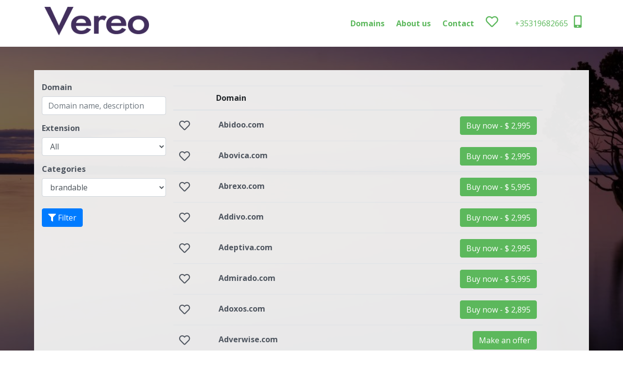

--- FILE ---
content_type: text/html; charset=UTF-8
request_url: https://www.vereo.com/search/?category=brandable&extension=&keyword=
body_size: 7687
content:
  <!DOCTYPE html>
<html lang="en">
	<head>
		<meta name="viewport" content="width=device-width, initial-scale=1.0">
		<meta http-equiv="content-type" content="text/html; charset=utf-8" />		
		<title>Original Brandable Business Names for Startups | www.vereo.com</title>
		<meta name="description" content="Find an original business name for your start-up. Invest in a premium domain to make your business stand out in the crowd!">    
		<base href="https://www.vereo.com/">

				<link rel="shortcut icon" href="https://files.efty.com/market/uploads/favicon/ce63a3dcf7f357d9a53d6d9bfaebe26e.png"  />
				
		<link href="https://stackpath.bootstrapcdn.com/bootstrap/4.3.1/css/bootstrap.min.css" rel="stylesheet" integrity="sha384-ggOyR0iXCbMQv3Xipma34MD+dH/1fQ784/j6cY/iJTQUOhcWr7x9JvoRxT2MZw1T" crossorigin="anonymous">
		<link href='https://fonts.googleapis.com/css?family=Oswald:400,700' rel='stylesheet' type='text/css'>
        <link href="https://fonts.googleapis.com/css2?family=Lato:wght@400;700;900&amp;display=swap" rel="stylesheet">
		<link rel="stylesheet" type="text/css" href="https://www.vereo.com/css/page_specific/efty_market_themes/michelet/style.css">
		<link rel="stylesheet" type="text/css" href="https://www.vereo.com/css/page_specific/landing_themes/loading_spinner.css">

        <!-- No UI slider -->
        <link href="https://www.vereo.com/css/nouislider.min.css" rel="stylesheet">
        <script src="https://www.vereo.com/js/nouislider.min.js"></script>

		<!-- Font Awesome -->
		<link rel="stylesheet" href="https://use.fontawesome.com/releases/v5.6.3/css/all.css" integrity="sha384-UHRtZLI+pbxtHCWp1t77Bi1L4ZtiqrqD80Kn4Z8NTSRyMA2Fd33n5dQ8lWUE00s/" crossorigin="anonymous">
			
		<!--[if lt IE 9]>
		      <script src="https://oss.maxcdn.com/libs/html5shiv/3.7.0/html5shiv.js"></script>
		      <script src="https://oss.maxcdn.com/libs/respond.js/1.4.2/respond.min.js"></script>
		    <![endif]-->
		

		<!--<script src="https://code.jquery.com/jquery-3.5.1.min.js" integrity="sha256-9/aliU8dGd2tb6OSsuzixeV4y/faTqgFtohetphbbj0=" crossorigin="anonymous"></script>-->
		<script src="https://code.jquery.com/jquery-3.6.0.min.js" integrity="sha256-/xUj+3OJU5yExlq6GSYGSHk7tPXikynS7ogEvDej/m4=" crossorigin="anonymous"></script>
        <!-- Efty infrastructure UA -->
        <script async src="https://www.googletagmanager.com/gtag/js?id=UA-51651642-1"></script>
        <script>
            window.dataLayer = window.dataLayer || [];
            function gtag(){dataLayer.push(arguments);}
            gtag('js', new Date());

            gtag('config', 'UA-51651642-1');
        </script>

        <!-- ./Efty infrastructure UA -->

        <!-- /Efty user GA4 / UA -->
                    <!--UA -->
            <script async src="https://www.googletagmanager.com/gtag/js?id=UA-52299549-3"></script>
            <script>
                window.dataLayer = window.dataLayer || [];
                function gtag(){dataLayer.push(arguments);}
                gtag('js', new Date());

                gtag('config', 'UA-52299549-3');
            </script>
                    <!-- /Efty user GA4 / UA -->


        <!-- Altcha -->
        <script async defer src="https://cdn.jsdelivr.net/gh/altcha-org/altcha/dist/altcha.min.js" type="module"></script>
        <link href="css/altcha.css" rel="stylesheet">


        <script type="text/javascript" src="https://www.vereo.com/odf/js/odf.js"></script><script>Odf.set('website_base_url', 'https://www.vereo.com/');$(document).ready(function() {Odf.init();});</script>        
		
	</head> 	<!-- EFTY MARKET THEME MICHELET -->

	<body>
			
		<link href="https://fonts.googleapis.com/css?family=Open+Sans:400,700,800" rel="stylesheet">
			
		<style>
		
			/* Overrule CSS with custom colors from Efty user */
		
			nav a {
				color:#5cb85c;
			}
			a.shortlist-toggle:hover {
				color:#5cb85c !important;
			}
			button.btn-success {
				border-color: #5cb85c !important;
				background: #5cb85c !important;
			}
			.my-btn:hover {
				background: #5cb85c;
				color: #000000;
			}
			.buy-btn {
				border-color: #5cb85c !important;
				background: #5cb85c !important;
			}
			.buy-btn:hover {
				background: #5cb85c !important;
				color: #000000 !important;
			}
			section#home div.bg, section#default  div.bg{
				background-image:url('https://files.efty.com/market/uploads/background/ce63a3dcf7f357d9a53d6d9bfaebe26e.jpg');
			}
			section#search::after {
				background-image:url('https://files.efty.com/market/uploads/background/ce63a3dcf7f357d9a53d6d9bfaebe26e.jpg');
			}
		
		</style>
		
				
		<div id="dummy_div"></div>
		<div id="preloader">
			<div id="status">
				<div class="spinner">
				  <div class="spinner-wrapper">
					<div class="rotator">
					  <div class="inner-spin"></div>
					  <div class="inner-spin"></div>
					</div>
				  </div>
				</div>
			</div>
		</div>
		<nav class="navbar navbar-expand-lg static-top">
			<div class="container">
									<a href="/" class="navbar-brand p-0"><img src="https://files.efty.com/market/uploads/logo/ce63a3dcf7f357d9a53d6d9bfaebe26e.png" class="img-responsive"></a>
								<a href="/shortlist/" title="Shortlist" class="shortlist d-block d-sm-none pt-2">
					<i class="far fa-heart"></i>
					<span class="shortlist-counter d-none"></span>
				</a>
				<button class="navbar-toggler mt-3" type="button" data-toggle="collapse" data-target="#navbarResponsive" aria-controls="navbarResponsive" aria-expanded="false" aria-label="Toggle navigation">
					<span class="navbar-toggler-icon"><i class="fas fa-bars"></i></span>
				</button>
				<div class="collapse navbar-collapse" id="navbarResponsive">
					<ul class="navbar-nav ml-auto">						
						<li class="nav-item"><a href="/search/" title="Domains" class="mr-4">Domains</a></li>
												<li class="nav-item"><a href="/about-us/" title="About us" class="mr-4">About us</a></li>
						<li class="nav-item"><a href="/contact/" title="Contact" class="mr-4">Contact</a></li>
						<li class="nav-item d-none d-sm-block">
							<a href="/shortlist/" title="Shortlist" class="shortlist">
								<i class="far fa-heart"></i>
								<span class="shortlist-counter d-none"></span>
							</a>
						</li>
												<li class="nav-item">
							
							<a href="tel://+35319682665" class="phone">
								+35319682665 <i class="fas fa-mobile-alt ml-2 fs-8"></i>
							</a>
						</li>
											</ul>
				</div>
			</div>
		</nav>		
		<section id="search">
			
			<div class="container mt-5 pt-3 pl-3 pb-3 mb-5 white-bg">
					
				<div class="row">
						
					<div class="col-md-3">
						
						<form method="get" action="/search/" id="search_form">
							<div class="form-group row mb-2">
								<label for="keyword" class="col-12 col-form-label">Domain</label>
								<div class="col-12">
									<input type="text" name="keyword" id="keyword" class="form-control" placeholder="Domain name, description" value="">
								</div>
							</div>
							
							<div class="form-group row mb-2">
								<label for="extension" class="col-12 col-form-label">Extension</label>
								<div class="col-sm-12">
									<select class="form-control submit_after_input" name="extension" id="extension">
										<option value="all">All</option>
																					<option value="com">.com</option>
																						<option value="domains">.domains</option>
																						<option value="guru">.guru</option>
																						<option value="in">.in</option>
																						<option value="io">.io</option>
																						<option value="pl">.pl</option>
																						<option value="ventures">.ventures</option>
																				</select>
								</div>
							</div>
							
							<div class="form-group row mb-2">
								<label for="category" class="col-12 col-form-label">Categories</label>
								<div class="col-sm-12">
									<select class="form-control submit_after_input" name="category" id="category">
										<option value="all">All</option>
																					<option value=".IO">.IO</option>
																						<option value="4-letter">4-letter</option>
																						<option value="5-letter">5-letter</option>
																						<option value="adult">adult</option>
																						<option value="advertising & marketing">advertising & marketing</option>
																						<option value="arts">arts</option>
																						<option value="automotive">automotive</option>
																						<option value="blockchain">blockchain</option>
																						<option value="brandable" selected="selected">brandable</option>
																						<option value="business">business</option>
																						<option value="cannabis">cannabis</option>
																						<option value="career & education">career & education</option>
																						<option value="computers & technology">computers & technology</option>
																						<option value="cryptocurrency">cryptocurrency</option>
																						<option value="drones">drones</option>
																						<option value="electronics">electronics</option>
																						<option value="entertainment">entertainment</option>
																						<option value="environment">environment</option>
																						<option value="family">family</option>
																						<option value="fashion">fashion</option>
																						<option value="finance">finance</option>
																						<option value="food & drinks">food & drinks</option>
																						<option value="games">games</option>
																						<option value="geographical">geographical</option>
																						<option value="health">health</option>
																						<option value="home & garden">home & garden</option>
																						<option value="internet">internet</option>
																						<option value="internet of things (iot)">internet of things (iot)</option>
																						<option value="legal">legal</option>
																						<option value="lifestyle">lifestyle</option>
																						<option value="pets & animals">pets & animals</option>
																						<option value="real estate">real estate</option>
																						<option value="recreation & travel">recreation & travel</option>
																						<option value="shopping">shopping</option>
																						<option value="short domains">short domains</option>
																						<option value="sports">sports</option>
																						<option value="transportation">transportation</option>
																						<option value="virtual reality">virtual reality</option>
																				</select>
								</div>
							</div>
							
							<div class="form-group row mt-4">
								<div class="col-sm-12">
									<button type="submit" class="btn btn-primary" id="filter_submit"><i class="fas fa-filter"></i> Filter</button>
								</div>
							</div>
							
						</form>
					
					</div>
						
					<div class="col-md-8">
							
						<div class="row mt-3">
						
								<div class="table-responsive">
	
		<table class="table domain-table">
			<thead>
				<tr>
					<th></th>
					<th>Domain</th>
					<th></th>
				</tr>
			</thead>
			<tbody>
		
							<tr>
					<td>
						<a href="javascript:void(0);" data-state="unselected" title="Add to shortlist" class="shortlist-toggle" id="shortlist-1088665">
							<i class="far fa-heart mt-2"></i>
						</a>
					</td>
					<td>
						<a href="https://www.vereo.com/domain/Abidoo.com/" title="Abidoo.com" class="domain-name">
							<p>Abidoo.com</p>
						</a>
					</td>
					<td class="text-right">
												<a href="https://www.vereo.com/domain/Abidoo.com/" class="btn btn-primary buy-btn text-center" role="button"><p class="p-0 m-0">Buy now - $ 2,995</p></a>
														
					</td>
					
				</tr>
								<tr>
					<td>
						<a href="javascript:void(0);" data-state="unselected" title="Add to shortlist" class="shortlist-toggle" id="shortlist-975095">
							<i class="far fa-heart mt-2"></i>
						</a>
					</td>
					<td>
						<a href="https://www.vereo.com/domain/Abovica.com/" title="Abovica.com" class="domain-name">
							<p>Abovica.com</p>
						</a>
					</td>
					<td class="text-right">
												<a href="https://www.vereo.com/domain/Abovica.com/" class="btn btn-primary buy-btn text-center" role="button"><p class="p-0 m-0">Buy now - $ 2,995</p></a>
														
					</td>
					
				</tr>
								<tr>
					<td>
						<a href="javascript:void(0);" data-state="unselected" title="Add to shortlist" class="shortlist-toggle" id="shortlist-974900">
							<i class="far fa-heart mt-2"></i>
						</a>
					</td>
					<td>
						<a href="https://www.vereo.com/domain/Abrexo.com/" title="Abrexo.com" class="domain-name">
							<p>Abrexo.com</p>
						</a>
					</td>
					<td class="text-right">
												<a href="https://www.vereo.com/domain/Abrexo.com/" class="btn btn-primary buy-btn text-center" role="button"><p class="p-0 m-0">Buy now - $ 5,995</p></a>
														
					</td>
					
				</tr>
								<tr>
					<td>
						<a href="javascript:void(0);" data-state="unselected" title="Add to shortlist" class="shortlist-toggle" id="shortlist-975101">
							<i class="far fa-heart mt-2"></i>
						</a>
					</td>
					<td>
						<a href="https://www.vereo.com/domain/Addivo.com/" title="Addivo.com" class="domain-name">
							<p>Addivo.com</p>
						</a>
					</td>
					<td class="text-right">
												<a href="https://www.vereo.com/domain/Addivo.com/" class="btn btn-primary buy-btn text-center" role="button"><p class="p-0 m-0">Buy now - $ 2,995</p></a>
														
					</td>
					
				</tr>
								<tr>
					<td>
						<a href="javascript:void(0);" data-state="unselected" title="Add to shortlist" class="shortlist-toggle" id="shortlist-974902">
							<i class="far fa-heart mt-2"></i>
						</a>
					</td>
					<td>
						<a href="https://www.vereo.com/domain/Adeptiva.com/" title="Adeptiva.com" class="domain-name">
							<p>Adeptiva.com</p>
						</a>
					</td>
					<td class="text-right">
												<a href="https://www.vereo.com/domain/Adeptiva.com/" class="btn btn-primary buy-btn text-center" role="button"><p class="p-0 m-0">Buy now - $ 2,995</p></a>
														
					</td>
					
				</tr>
								<tr>
					<td>
						<a href="javascript:void(0);" data-state="unselected" title="Add to shortlist" class="shortlist-toggle" id="shortlist-439514">
							<i class="far fa-heart mt-2"></i>
						</a>
					</td>
					<td>
						<a href="https://www.vereo.com/domain/Admirado.com/" title="Admirado.com" class="domain-name">
							<p>Admirado.com</p>
						</a>
					</td>
					<td class="text-right">
												<a href="https://www.vereo.com/domain/Admirado.com/" class="btn btn-primary buy-btn text-center" role="button"><p class="p-0 m-0">Buy now - $ 5,995</p></a>
														
					</td>
					
				</tr>
								<tr>
					<td>
						<a href="javascript:void(0);" data-state="unselected" title="Add to shortlist" class="shortlist-toggle" id="shortlist-1139462">
							<i class="far fa-heart mt-2"></i>
						</a>
					</td>
					<td>
						<a href="https://www.vereo.com/domain/Adoxos.com/" title="Adoxos.com" class="domain-name">
							<p>Adoxos.com</p>
						</a>
					</td>
					<td class="text-right">
												<a href="https://www.vereo.com/domain/Adoxos.com/" class="btn btn-primary buy-btn text-center" role="button"><p class="p-0 m-0">Buy now - $ 2,895</p></a>
														
					</td>
					
				</tr>
								<tr>
					<td>
						<a href="javascript:void(0);" data-state="unselected" title="Add to shortlist" class="shortlist-toggle" id="shortlist-389679">
							<i class="far fa-heart mt-2"></i>
						</a>
					</td>
					<td>
						<a href="https://www.vereo.com/domain/Adverwise.com/" title="Adverwise.com" class="domain-name">
							<p>Adverwise.com</p>
						</a>
					</td>
					<td class="text-right">
												<div class="pull-right">
							<a href="#" class="btn btn-primary buy-btn make-offer-btn" role="button" data-min-offer="" data-domain-name="Adverwise.com" data-currency="USD" data-domain-id="389679">Make an offer</a>
						</div>
								
					</td>
					
				</tr>
								<tr>
					<td>
						<a href="javascript:void(0);" data-state="unselected" title="Add to shortlist" class="shortlist-toggle" id="shortlist-389826">
							<i class="far fa-heart mt-2"></i>
						</a>
					</td>
					<td>
						<a href="https://www.vereo.com/domain/AeroLimosine.com/" title="AeroLimosine.com" class="domain-name">
							<p>AeroLimosine.com</p>
						</a>
					</td>
					<td class="text-right">
												<a href="https://www.vereo.com/domain/AeroLimosine.com/" class="btn btn-primary buy-btn text-center" role="button"><p class="p-0 m-0">Buy now - $ 3,495</p></a>
														
					</td>
					
				</tr>
								<tr>
					<td>
						<a href="javascript:void(0);" data-state="unselected" title="Add to shortlist" class="shortlist-toggle" id="shortlist-3840380">
							<i class="far fa-heart mt-2"></i>
						</a>
					</td>
					<td>
						<a href="https://www.vereo.com/domain/Aeronautica.io/" title="Aeronautica.io" class="domain-name">
							<p>Aeronautica.io</p>
						</a>
					</td>
					<td class="text-right">
												<a href="https://www.vereo.com/domain/Aeronautica.io/" class="btn btn-primary buy-btn text-center" role="button"><p class="p-0 m-0">Buy now - $ 6,295</p></a>
														
					</td>
					
				</tr>
							</tbody>
		</table>
	</div>
							
						</div>
						
												
						<div class="row">
						
							<div class="col-md-12 text-md-center">
							
								<ul class="pagination">
																			<li class="page-item mr-1 active"><a href="/search/?category=brandable&extension=&keyword=" class="page-link">1</a></li>
																				<li class="page-item mr-1"><a href="/search/page/2/?category=brandable&extension=&keyword=" class="page-link">2</a></li>
																				<li class="page-item mr-1"><a href="/search/page/3/?category=brandable&extension=&keyword=" class="page-link">3</a></li>
																				<li class="page-item mr-1"><a href="/search/page/4/?category=brandable&extension=&keyword=" class="page-link">4</a></li>
																				<li class="page-item mr-1"><a href="/search/page/167/?category=brandable&extension=&keyword=" class="page-link">167</a></li>
																				<li class="page-item mr-1"><a href="/search/page/168/?category=brandable&extension=&keyword=" class="page-link">168</a></li>
																			<li class="page-item mr-1"><a href="/search/page/2/?category=brandable&extension=&keyword=" class="page-link"><i class="fa fa-angle-right" aria-hidden="true"></i></a></li>
									<li class="page-item"><a href="/search/page/168/?category=brandable&extension=&keyword=" class="page-link"><i class="fa fa-angle-double-right" aria-hidden="true"></i></a></li>
																	</ul>	
							</div>
						</div>	
						
							
							
					
					</div>
					
				</div>
			</div>
		</section>
		
		<section id="make_offer_full_screen" class="d-none">
			
			<div class="container h-100">
				
				<div class="row align-items-center h-100">
					
					<div class="col-12 col-md-7 mx-auto">
								
						<div class="offer-box-step-two pt-4 pb-3 pl-5 pr-5">
							<a href="javascript:void(0);" id="close_offer_box"><i class="far fa-window-close"></i></a>
							
							<h4 class="mb-2">Make an offer</h4>
							<h5 class="mb-4">Fill out your offer for <u><span class="offer_domain_name"></span></u> below, to get in touch with the owner of this domain name.</h5>
							<form action="ajaxa/landing_themes/add_inquiry_cap/" method="post" class="odf_ajax" data-target="form_feedback" autocomplete="off" id="contact_form_second">                                                     			
								
								<input type="hidden" name="domain_id" id="domain_id" value="">  
								<input type="hidden" name="user_id" value="121">
								
								<div id="form_feedback" class="mb-3">
								</div>
								
								<div class="row">
								
									<div class="col-sm-6">
									
										<div class="form-group row mb-2">
											<label for="name" class="col-sm-3 col-form-label">Name</label>
											<div class="col-sm-9">
												<input type="text" name="name" id="name" autocomplete="off" class="form-control" required>
											</div>
										</div>
									
									</div>
									
									<div class="col-sm-6">
									
										<div class="form-group row mb-2">
											<label for="email" class="col-sm-3 col-form-label">Email</label>
											<div class="col-sm-9">
												<input type="email" name="email" id="email" autocomplete="off" class="form-control" required>
											</div>
										</div>
										
									</div>
									
								</div>
								
								<div class="row">
								
									<div class="col-sm-6">
								
										<div class="form-group row mb-2">
											<label for="phone" class="col-sm-3 col-form-label">Phone</label>
											<div class="col-sm-9">
												<input type="text" name="phone" id="phone" autocomplete="off" class="form-control" required>
											</div>
										</div>
												
									</div>
								
									<div class="col-sm-6">
								
										<div class="form-group row mb-2">
											<label for="name" class="col-sm-3 col-form-label">Offer</label>
											<div class="col-sm-9">
												<input type="text" placeholder="" name="offer" id="offer" autocomplete="off" class="form-control" required>
											</div>
										</div>
										
									</div>
									
								</div>
								
								<div class="row">
								
									<div class="col-sm-12">
								
										<label for="name" class="col-sm-2 pl-0 col-form-label">Message</label>
										<textarea class="form-control" name="message" rows="3" autocomplete="off" required></textarea>
										
										
									</div>
									
								</div>
								
												
																
								
								<div class="form-group row mb-0 mt-2">
									
									<div class="col-12 col-md-8">


                                        <div class="altcha-wrapper theme-michelet">
                                            <altcha-widget
                                                    challengeurl="https://sentinel-w5bmbzne6a7cs.azurewebsites.net/v1/challenge?apiKey=key_1jcc7jkd200a1tg7mhs"
                                                    name="altcha"
                                            ></altcha-widget>
                                        </div>

									</div>
									
									<div class="col-12 col-md-4 text-right text-xs-left">
										<input type="submit" class="btn btn-lg btn-primary mt-1 pl-4 pr-4 buy-btn" value="&#xf1d8;&nbsp;&nbsp;&nbsp;Send">
									</div>
									
								</div>	
								
							</form>
						
						</div>
					</div>
				</div>
			</div>
		
		</section>		<footer class="pt-5 pb-5">
			
			<div class="container">
			
				<div class="row">
				
					<div class="col-12 col-md-6 pt-2 text-center text-md-left footer-copyright">
						&copy; https://www.vereo.com - All rights reserved - <a href="/privacy/"><u>Privacy</u></a>					</div>
					
					<div class="col-12 col-md-6 text-center text-md-right">
													<a href="tel://+35319682665" class="btn btn-default btn-circle mr-2">
								<i class="fas fa-phone"></i>
                            </a>
														<a href="https://www.vereo.com" class="btn btn-default btn-circle mr-2">
								<i class="fas fa-globe-europe"></i>
							</a>
														<a href="mailto:offers@vereo.com" class="btn btn-default btn-circle mr-2">
								<i class="far fa-envelope"></i>
							</a>
												</div>
										</div>
				
							</div>
			
		</footer>
		
		<script src="https://stackpath.bootstrapcdn.com/bootstrap/4.3.1/js/bootstrap.bundle.min.js"></script>
		<script src="https://cdnjs.cloudflare.com/ajax/libs/jquery-cookie/1.4.1/jquery.cookie.min.js"></script>
		<script src="js/shortlist.js"></script>
		<script src="js/fitty.min.js"></script>

		
		<script>
		
		$(document).ready(function(){
			
			if ( $( '#logo_text' ).length ) {
				fitty('#logo_text', {
					maxSize: 50
				});
			};
			
			
	
			// Show categories
			$("#toggle-cats").on('click', function(event) {
		
				$('#category_list').toggle();
				//var search_position = $('.main-search').offset();
				//console.log(search_position);
				return false;
			});
	
			
			
			if ( $( '#toggle_make_offer' ).length ) {
			
				$('#toggle_make_offer').click( function(e) {
									
						e.preventDefault();
						$('#buy_now').toggleClass('d-none');
						$('#make_offer').removeClass('d-none');
						return true;
						
				});
			};
			
			
			if ( $( '#toggle_buy_now' ).length ) {
			
				$('#toggle_buy_now').click( function(e) {
								
					e.preventDefault();
					$('#make_offer').toggleClass('d-none');
					$('#buy_now').removeClass('d-none');
					return true;
					
				});
			};
			
			if ( $( ".make-offer-btn" ).length ) {
				
				$( '.make-offer-btn' ).click(function() {
					
					var domain_name = $(this).data('domain-name');
					var currency = $(this).data('currency');
					var min_offer = $(this).data('min-offer');
					var domain_id = $(this).data('domain-id');
					
					$('.offer_domain_name').each(function() {
						$(this).html(domain_name);
						console.log(this);
					});
					
					$('#domain_id').val(domain_id);
					
					if (min_offer > 0) {
						$('#offer').attr('placeholder', 'Min: ' + currency + ' ' + min_offer);
					} else {
						$('#offer').attr('placeholder', '');
					}
					
					$('section#make_offer_full_screen').removeClass('d-none');
					return false;
				});
			};
			
			if ( $( "#close_offer_box" ).length ) {
			
				$( '#close_offer_box').click(function() {
					
					$('section#make_offer_full_screen').addClass('d-none');
					$('.navbar').show();
					return false;
					
				});
			};
			
			if ( $( "section#make_offer_full_screen" ).length ) {
			
				$(document).keyup(function(e) {
					if (e.key === "Escape") {
					
						$('section#make_offer_full_screen').addClass('d-none');
						$('.navbar').show();
						
					}
				});
			}	
			
			if ( $( 'input#submit_step_one[type="submit"]' ).length ) {
				
				$( 'input#submit_step_one[type="submit"]' ).click(function(e) {
					
					if ($('form#contact_form_first')[0].checkValidity()) {
						
						$('section#make_offer_full_screen').removeClass('d-none');
						var offer_first_step = $('input#offer_first_step').val();
						$('input#offer').val(offer_first_step);
						$('.navbar').hide();
						return false;
						
					} 
					
				});	
			}
			
			if ( $( 'input[type="submit"]' ).length ) {
			
				$( 'input[type="submit"]' ).click(function() {
						
					if ($('form#contact_form_second')[0].checkValidity()) {
					
						$('div#preloader').show();
						$('div#preloader').fadeTo( 0, 0.8);
						$('div#preloader #status').show();
					
					}
					
				});
			}
			
			if ( $( '#escrow_pay' ).length ) {
			
				$( '#escrow_pay' ).click(function() {
					
					$('div#preloader').show();
					$('div#preloader').fadeTo( 0, 0.8);
					$('div#preloader #status').show();
					
				});
			}
			
			if ( $( '#bin_dan' ).length ) {
			
				$( '#bin_dan' ).click(function() {
					
					$('div#preloader').show();
					$('div#preloader').fadeTo( 0, 0.8);
					$('div#preloader #status').show();
					
				});
			}
				
			$( document ).ajaxComplete(function() {
				
				$('div#preloader').hide();
				$('div#preloader #status').hide();
				
			}); 
			
			$('.submit_after_input').change(function(){
				//$('#search_form').submit();
			});

		
		  // Add smooth scrolling to all links
		  $("a").on('click', function(event) {

			// Make sure this.hash has a value before overriding default behavior
			if (this.hash !== "") {
			  // Prevent default anchor click behavior
			  event.preventDefault();

			  // Store hash
			  var hash = this.hash;

			  // Using jQuery's animate() method to add smooth page scroll
			  // The optional number (800) specifies the number of milliseconds it takes to scroll to the specified area
			  $('html, body').animate({
				scrollTop: $(hash).offset().top
			  }, 800, function(){

				// Add hash (#) to URL when done scrolling (default click behavior)
				window.location.hash = hash;
			  });
			} // End if
		  });
		  
		  /*
		  $("a").each(function() {
			   if (this.hash == "") {
			   
				   var $this = $(this);   
					
					   
				   var _href = $this.attr("href"); 
				   if (_href.indexOf("?") >= 0)
						$this.attr("href", _href + '&tpl=michelet');
				   else
						$this.attr("href", _href + '?tpl=michelet');
					
			   }
			});*/
		});
		
		</script>
		
		<script>
    var url = 'https://wati-integration-service.clare.ai/ShopifyWidget/shopifyWidget.js?20490';
    var s = document.createElement('script');
    s.type = 'text/javascript';
    s.async = true;
    s.src = url;
    var options = {
  "enabled":true,
  "chatButtonSetting":{
      "backgroundColor":"#422f5d",
      "ctaText":"WhatsApp Chat",
      "borderRadius":"25",
      "marginLeft":"0",
      "marginBottom":"50",
      "marginRight":"50",
      "position":"right"
  },
  "brandSetting":{
      "brandName":"Vereo",
      "brandSubTitle":"Typically replies within an hour",
      "brandImg":"https://files.efty.com/market/uploads/favicon/ce63a3dcf7f357d9a53d6d9bfaebe26e.png",
      "welcomeText":"Hi there\nHow can I help you today?",
      "messageText":"Hello, I'm interested in purchasing\n{{page_title}}",
      "backgroundColor":"#422f5d",
      "ctaText":"Start Chat",
      "borderRadius":"25",
      "autoShow":false,
      "phoneNumber":"66848790734"
  }
};
    s.onload = function() {
        CreateWhatsappChatWidget(options);
    };
    var x = document.getElementsByTagName('script')[0];
    x.parentNode.insertBefore(s, x);
</script>		
	</body>
</html>